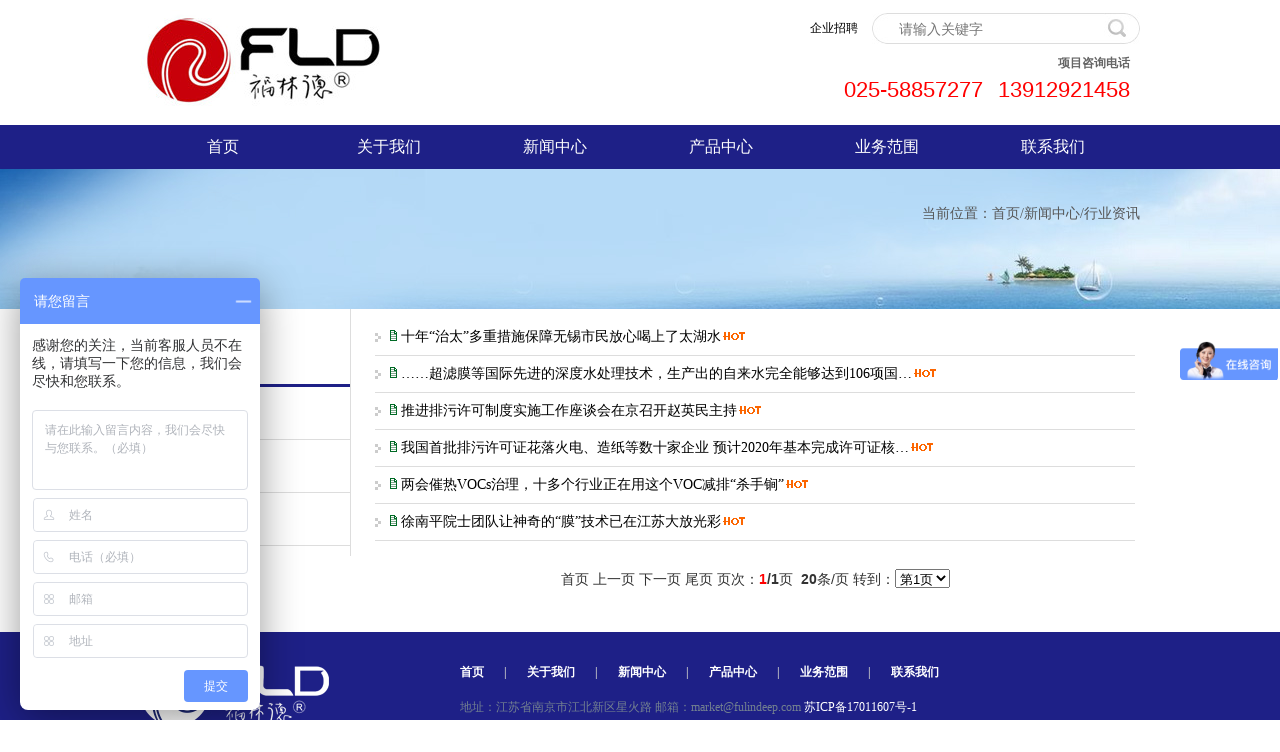

--- FILE ---
content_type: text/html
request_url: http://fulindeep.com/xinwen.asp?Classid=167
body_size: 5747
content:

<!DOCTYPE html PUBLIC "-//W3C//DTD XHTML 1.0 Transitional//EN" "http://www.w3.org/TR/xhtml1/DTD/xhtml1-transitional.dtd">
<html xmlns="http://www.w3.org/1999/xhtml">
<head>
<meta http-equiv="Content-Type" content="text/html; charset=gb2312" />
<meta name="renderer" content="webkit">
<title>南京福林德环保科技有限公司</title>
<link href="css/subcss.css" rel="stylesheet" type="text/css" />
<script type="text/javascript" src="js/jquery.js"></script>
<script type="text/javascript" src="js/lcmbase.js"></script>

<!-- www.fulindeep.com/mobile Baidu tongji analytics -->
<!-- fulindeep.com Baidu tongji analytics -->



</head>

<body class="cm_sub_list">
<div class="wrapper1000 header">
  <div class="logo"><a href="index.asp"></a></div>
<div class="txt00"><a href="zp.asp">企业招聘</a></div>
<div class="tel">
<strong>项目咨询电话</strong>
<span>025-58857277</span><span>13912921458</span></div>
  <div class="search_box">
<form action="news.asp" method="post">
<input name="keyword" type="text" class="txt" placeholder="请输入关键字">
<input name="" type="button" class="btn" title="点击搜索">
</form>
</div>
</div><div class="nav_bg">
  <div class="wrapper1000 nav">
    <ul>
      <li><a href="index.asp">首页</a></li>
      <li><a href="guanyu.asp">关于我们</a><span>

<a href="guanyu.asp?Classid=161">公司介绍</a>

<a href="guanyu.asp?Classid=160">企业文化</a>

</span></li>
      <li><a href="xinwen.asp">新闻中心</a><span>
<a href="xinwen.asp?Classid=165">公司新闻</a>

<a href="xinwen.asp?Classid=167">行业资讯</a>

<a href="xinwen.asp?Classid=189">下载中心</a>
</span></li>
      <li><a href="chanpin.asp">产品中心</a><span>
<a href="chanpin.asp?Classid=168">膜集成成套设备</a>

<a href="chanpin.asp?Classid=169">连续离交系统</a>

<a href="chanpin.asp?Classid=170">色谱分离系统</a>
</span></li>
      <li><a href="yewu.asp">业务范围</a><span>
<a href="yewu.asp?Classid=140">生物制药</a>

<a href="yewu.asp?Classid=147">植物提取</a>

<a href="yewu.asp?Classid=154">化工</a>

<a href="yewu.asp?Classid=155">食品饮料</a>

<a href="yewu.asp?Classid=153">废水处理</a>
</span></li>
      <li><a href="lianxi.asp">联系我们</a></li>
    </ul>
  </div>
</div>


<!--begin-->
<div class="child_title" style="background:url(skin/sub_bg03.jpg) no-repeat center bottom">
  <div class="title_content"> <span>当前位置：<a href="index.asp">首页</a>/<a href="xinwen.asp">新闻中心</a>/<a href="#">行业资讯</a></span> </div>
</div>
<!--end-->

<div class="wrapper1000 cm_block01">
  <div class="block01">
    <div class="sub_ksdh">
      <div class="lm_name">
        <h2>新闻中心</h2>
      </div>
      <ul>

	<li><a href="xinwen.asp?Classid=165"  >公司新闻</a></li>

	<li><a href="xinwen.asp?Classid=167" class='current' >行业资讯</a></li>

	<li><a href="xinwen.asp?Classid=189"  >下载中心</a></li>

      </ul>
    </div>
    <div class="sub_tjyd">
     
    </div>
  </div>
  <div class="block02">
   
   <ul class="news_list"><li><i>·</i><img src='images/article_common.gif' alt='普通文章'>&nbsp;<a href='neirong.asp?ArticleID=623'>十年“治太”多重措施保障无锡市民放心喝上了太湖水</a><img src='images/hot.gif' alt='热点文章'></li><li><i>·</i><img src='images/article_common.gif' alt='普通文章'>&nbsp;<a href='neirong.asp?ArticleID=618'>……超滤膜等国际先进的深度水处理技术，生产出的自来水完全能够达到106项国…</a><img src='images/hot.gif' alt='热点文章'></li><li><i>·</i><img src='images/article_common.gif' alt='普通文章'>&nbsp;<a href='neirong.asp?ArticleID=617'>推进排污许可制度实施工作座谈会在京召开赵英民主持</a><img src='images/hot.gif' alt='热点文章'></li><li><i>·</i><img src='images/article_common.gif' alt='普通文章'>&nbsp;<a href='neirong.asp?ArticleID=610'>我国首批排污许可证花落火电、造纸等数十家企业&nbsp;预计2020年基本完成许可证核…</a><img src='images/hot.gif' alt='热点文章'></li><li><i>·</i><img src='images/article_common.gif' alt='普通文章'>&nbsp;<a href='neirong.asp?ArticleID=387'>两会催热VOCs治理，十多个行业正在用这个VOC减排“杀手锏”</a><img src='images/hot.gif' alt='热点文章'></li><li><i>·</i><img src='images/article_common.gif' alt='普通文章'>&nbsp;<a href='neirong.asp?ArticleID=385'>徐南平院士团队让神奇的“膜”技术已在江苏大放光彩</a><img src='images/hot.gif' alt='热点文章'></li></ul><div id="page"><ul>首页 上一页&nbsp;下一页 尾页&nbsp;页次：<strong><font color=red>1</font>/1</strong>页 &nbsp;<b>20</b>条/页&nbsp;转到：<select name='page' size='1' onchange="javascript:window.location='xinwen.asp?classid=167&page='+this.options[this.selectedIndex].value;"><option value='1' selected >第1页</option></select><div style="clear:both"></div></ul></div>
  </div>
  <div style="clear:both"></div>
</div>

<div class="footer_bg">
  <div class="wrapper1000 footer">
    <div class="box1"></div>
    <div class="box2">
      <div class="txt1"><a href="index.asp">首页</a>|<a href="guanyu.asp">关于我们</a>|<a href="xinwen.asp">新闻中心</a>|<a href="chanpin.asp">产品中心</a>|<a href="yewu.asp">业务范围</a>|<a href="lianxi.asp">联系我们</a></div>
      <div class="txt2">地址：江苏省南京市江北新区星火路
 邮箱：market@fulindeep.com <a href="https://beian.miit.gov.cn/" target="_blank"><font color="#ffffff">苏ICP备17011607号-1</font></a><br />
电话：<font color="#ffffff">025-58857277   13912921458</font> 传真：025-58869877 </div>
	
    </div>
    <div style="clear:both"></div>
  </div>
</div>
<script>
var _hmt = _hmt || [];
(function() {
  var hm = document.createElement("script");
  hm.src = "https://hm.baidu.com/hm.js?9243e50339818ec7f38a5a373f70d0e1";
  var s = document.getElementsByTagName("script")[0]; 
  s.parentNode.insertBefore(hm, s);
})();
</script>

</body>
</html>


--- FILE ---
content_type: text/css
request_url: http://fulindeep.com/css/subcss.css
body_size: 5541
content:
@import url("base.css");
.child_title { width: 100%; height: 140px; background:url(../skin/sub_bg.jpg) no-repeat center bottom; min-width: 1200px; }
.title_content { width: 1000px; height: 110px; line-height: 90px; font-size: 14px; color: #565656; margin: 0 auto; text-align:right; }
.title_content a { color: #565656; }

.cm_sub_list .cm_block01 { margin-bottom:30px; }
.cm_sub_list .cm_block01 .block01 { float:left; display:inline; width:210px; margin-left:0px; padding-top:15px; border-right:1px solid #ddd; }
.cm_sub_list .cm_block01 .block01 .sub_ksdh { width:210px; }
.cm_sub_list .cm_block01 .block01 .sub_ksdh .lm_name { width:210px; height:60px; margin:0px; border-bottom:3px solid #1e2087; }
.cm_sub_list .cm_block01 .block01 .sub_ksdh .lm_name h2 { float:left; height:40px; font-size:24px; line-height:40px; color:#000; }
.cm_sub_list .cm_block01 .block01 .sub_ksdh ul { }
.cm_sub_list .cm_block01 .block01 .sub_ksdh ul li { height:50px; margin-top:2px; border-bottom:1px solid #ddd; text-indent:30px; font-size:14px; line-height:50px; }
.cm_sub_list .cm_block01 .block01 .sub_ksdh ul li a { display:block; height:50px; }
.cm_sub_list .cm_block01 .block01 .sub_ksdh ul li a:hover { }
.cm_sub_list .cm_block01 .block01 .sub_ksdh ul li a.current { color:#1e2087;}
.cm_sub_list .cm_block01 .block01 .sub_tjyd { width:210px;  margin:10px 0; }
.cm_sub_list .cm_block01 .block01 .sub_tjyd .lm_name { position:relative; width:210px; height:50px; margin:0px; border-bottom:3px solid #1e2087; }
.cm_sub_list .cm_block01 .block01 .sub_tjyd .lm_name h2 { float:left; height:50px; font-size:16px; line-height:50px; color:#000; }
.cm_sub_list .cm_block01 .block01 .sub_tjyd .lm_name a.more { position:absolute; top:12px; right:5px; width:50px; height:18px; font-size:12px; line-height:18px; text-align:center; color:#fff; }

.cm_sub_list .cm_block01 .block01 .sub_tjyd ul { padding-top:10px; padding-right:10px; }
.cm_sub_list .cm_block01 .block01 .sub_tjyd ul li { height:31px; font-size:14px; line-height:31px; overflow:hidden; }
.cm_sub_list .cm_block01 .block01 .sub_tjyd ul li i { float:left; width:5px; height:5px; background:#ddd; color:#ddd; border-radius:10px; margin:14px 10px 0 0;}
.cm_sub_list .cm_block01 .block01 .sub_tjyd ul li span { float:right; color:#999;}

.cm_sub_list .cm_block01 .block02 { float:right; display:inline; width:770px; }
.cm_sub_list .cm_block01 .block02 .bread { width:770px; height:32px; border-bottom:3px solid #ddd; text-align:right; font-size:12px; line-height:32px; }
.cm_sub_list .cm_block01 .block02 .bread h2 { float:left; font-size:16px; line-height:32px; text-align:left; }
.cm_sub_list .cm_block01 .block02 .news_list { margin:10px 5px; }
.cm_sub_list .cm_block01 .block02 .news_list li { height:36px; font-size:14px; line-height:36px; border-bottom:1px solid #ddd; overflow:hidden; }
.cm_sub_list .cm_block01 .block02 .news_list li i { float:left; font-size:14px; height:36px; line-height:80px; width:15px; background:url(../skin/ico001.png) no-repeat left center; overflow:hidden; }
.cm_sub_list .cm_block01 .block02 .news_list li span { float:right; color:#999; }
.cm_sub_list .cm_block01 .block02 .pic_box { }
.cm_sub_list .cm_block01 .block02 .pic_box ul { float:left; margin-top:10px; }
.cm_sub_list .cm_block01 .block02 .pic_box ul li { float:left; width:256px; height:185px; margin:10px 0; text-align:center; }
.cm_sub_list .cm_block01 .block02 .pic_box ul li img { width:219px; height:139px; padding:3px; background:#fff; border:1px solid #ddd; }
.cm_sub_list .cm_block01 .block02 .pic_box ul li .txt { display:block; margin-top:5px; height:30px; font-size:12px; line-height:30px; text-align:center; overflow:hidden; }
.cm_sub_list .cm_block01 .block02 .sub_content { margin: 10px; line-height:30px; }
.cm_sub_list .cm_block01 .block02 .sub_title {  font-size: 24px; line-height: 30px; text-align: center; margin-top: 30px; }
.cm_sub_list .cm_block01 .block02 .sub_time { line-height: 30px; text-align: center; height: 30px; margin-top: 30px; color: #666; border-bottom:1px dashed #ddd; }
.cm_sub_list .cm_block01 .block02 .sub_content_txt { font-size:14px; line-height:30px; margin: 10px; }
.cm_sub_list .cm_block01 .block02 .sub_content_txt p { margin:30px 0;}
.cm_sub_list .cm_block01 .block02 .sub_content_txt img { max-width:700px; height:auto;}
.cm_sub_list .cm_block01 .block02 .sub_content_txt font { line-height:normal; }
.cm_sub_list .cm_block01 .block02 .sub_nextpage { line-height: 24px; color: #666666; border-top:1px solid #dfdfdf; padding-top:10px; }

.d_eng { width: 100%; }
.d_eng_title { width: 100%; margin: 0 auto; margin-bottom: 13px; }
.d_title_left { color: #666; float: left; width:100%; }
.d_title_button { color: #666; float: right; }
.d_item { width: 20px; height: 20px; border: 1px solid #eaeced; text-align: center; line-height: 15px; float: left; cursor: pointer; }
.d_box { width: 100%x;  margin: 0 auto; overflow: hidden; position: relative; }
.d_nav { width: 800px;  position:relative; }
.d_nav ul {}
.d_nav ul li { width: 200px; padding:20px; height: 240px; float: left; margin-right:25.75px; background:#f5f5f5; border-radius:5px; margin-bottom:30px; }
.d_nav ul li h4 { height:30px; line-height:30px; font-size:16px; text-align:center; color:#000; border-bottom:1px solid #ddd;}
.d_nav ul li img { display:block; width:139px; height:139px; margin:20px 23px; border-radius:200px;}
.d_nav ul li p { height:20px; line-height:20px; overflow:hidden; text-align:center; color:#666; font-size:14px;}

--- FILE ---
content_type: text/css
request_url: http://fulindeep.com/css/base.css
body_size: 5152
content:
html { /*background:url(../skin/html_bg.jpg) repeat-x;*/ }
body { margin:0 auto; padding:0; height:auto;  color:#333; font-size:12px; font-family:"Microsoft YaHei","微软雅黑","SimHei","黑体";}
div, form, ul, ol, li, span, p, dl, dt, dd, img { margin:0; padding:0; border:0; }
h1, h2, h3, h4, h5, h6 { margin:0; padding:0; font-size:14px; font-weight:normal; }
ul, ol, li { list-style:none }
table, td, input, textarea { font-size:14px; font-family:"Microsoft YaHei","微软雅黑","SimHei","黑体"; }
a { color:#000; text-decoration:none; -webkit-transition:color 0.4s ease; -moz-transition:color 0.4s ease; -o-transition:color 0.4s ease; transition:color 0.4s ease }
a:visited { text-decoration:none }
a:hover { color:#1e2087; text-decoration:underline; -webkit-transition:color 0.2s ease; -moz-transition:color 0.2s ease; -o-transition:color 0.2s ease; transition:color 0.2s ease }
a:focus { outline:none; }
*:focus { outline: none; }
img { border:none; }
.wrapper1000 { position:relative; width:1000px; margin:0 auto; }


.header { height:125px;}
.header .logo { position:absolute; top:10px; left:0px; width:247px; height:100px; background:url(../skin/logo.jpg) no-repeat; }
.header .logo a { display:block; height:125px; }
.header .txt00 { position:absolute; top:20px; left:670px; width:80px; height:30px; }
.header .search_box { position: absolute; top:13px; right:0px; width: 268px; height: 31px; background: url(../skin/search_bg.jpg) no-repeat; }
.header .search_box .txt { position: absolute; top: 1px; left: 25px; width: 200px; height: 29px; line-height: 29px; background: none; border: none; color: #999; }
.header .search_box .btn { position: absolute; top: 0px; right: 0px; width: 35px; height: 31px; background: none; border: none; cursor: pointer; text-indent: -9999px; }
.header .tel {position:absolute; top:55px; right:10px; width:500px; height:60px; text-align:right;}
.header .tel strong { display:block; color:#666;}
.header .tel span { font-size:22px; font-family:Arial, Helvetica, sans-serif; color:#f00; margin-left:15px; line-height:36px;}

.nav_bg { position:relative; width:100%; height:44px; z-index:9999; background:#1e2087; }
.nav { height:44px;}
.nav_bg ul { position:absolute; top:0px; left:0px; width:100%;}
.nav_bg ul li { position:relative; float:left; width:166px; height:44px; font-size:16px; line-height:44px; text-align:center; }
.nav_bg ul li a { display:block; color:#fff;}
.nav_bg ul li a:hover { color:#fff; background:#3335ac; text-decoration:none;}
.nav_bg ul li a.current { color:#fff; background:#3335ac; }

.nav_bg ul li span { position:absolute; top:44px; left:0px; width:166px; background:#fff; display:none;}
.nav_bg ul li span a { display:block; height:35px; text-align:center; border-bottom:1px solid #ddd; font-size:14px; line-height:35px; color:#000; }
.nav_bg ul li span a:hover { background:#efefef; color:#000; }


.gongsi { height:30px; padding-top:10px;}
.gongsi strong { float:left; padding:0 20px; height:30px; line-height:30px; font-size:16px; background:#1e2087; color:#fff; font-weight:normal; margin-right:30px;}
.gongsi a { float:left; line-height:30px; font-size:14px; margin:0 30px;}

.links_bg { height:30px; background:#ccc; margin-top:15px; _padding-top:5px; }
.links_bg .links { height:30px; font-size:12px; line-height:30px; text-align:center; color:#000; }
.links_bg .links strong { font-weight:normal; margin:0 5px; }

.footer_bg { height:120px; width:100%; background:#1e2087; margin-top:20px;}
.footer { height:120px;}
.footer .box1 { height:120px; width:240px; float:left; background:url(../skin/footer_logo.png) no-repeat 0 center;}
.footer .box2 { height:120px; width:700px; float:right;}
.footer .box2 .txt1 { font-weight:bold; margin-top:25px; color:#ccc;}
.footer .box2 .txt1 a { line-height:30px; margin:0 20px; color:#fff;}
.footer .box2 .txt2 { color:#727f90; line-height:20px; margin-top:10px; padding-left:20px;}
/* 居中分页*/

#page { margin-top:10px; height:36px; padding:10px 0 5px 0; font:14px/36px Arial, Helvetica, sans-serif; text-align:center; }
#page a { display:inline-block; margin-right:5px; width:36px; height:36px; background:#f5f5f5; -webkit-transition: background .3s cubic-bezier(0.39, 0.575, 0.565, 1);
-o-transition: background .3s cubic-bezier(0.39, 0.575, 0.565, 1);
-moz-transition: background .3s cubic-bezier(0.39, 0.575, 0.565, 1);
transition:background .3s cubic-bezier(0.39, 0.575, 0.565, 1);
border:none; }
#page a:hover, #page a.current { background-color:#1e2087; color:#fff; }
#page a.current { color:#fff; }
#page .page-prev { background:url(../skin/arrow.png) no-repeat 0px -36px; }
#page .page-prev:hover { background:#1e2087 url(../skin/arrow.png) no-repeat -36px -36px; text-decoration:none; }
#page .page-next { background:url(../skin/arrow.png) no-repeat -36px 0px; }
#page .page-next:hover { background:#1e2087 url(../skin/arrow.png) no-repeat 0px 0px; text-decoration:none; }
#page .next_group { width:80px; }
#page .prev_group { width:80px; }
#float_box { position:fixed; bottom:5px; right:5px; width:40px; height:124px; _display:none; }


--- FILE ---
content_type: application/javascript
request_url: http://fulindeep.com/js/lcmbase.js
body_size: 730
content:
$(document).ready(function() {
	$(".nav_bg ul li").hover(
		function(){
		$(this).find("span").show();
		},function(){
		$(this).find("span").hide();
		})
		
	$(".cm_index .cm_block02 .lm_name span").hover(function(){
		$(".cm_index .cm_block02 .lm_name span").removeClass("cur");
		$(this).addClass("cur");
		var cur=$(".cm_index .cm_block02 .box ul").eq($(".cm_index .cm_block02 .lm_name span").index(this));
		$(".cm_index .cm_block02 .box ul").removeClass("show");
		cur.addClass("show");
	})
	
	$(".banner .menu ul li").hover(
		function(){
		$(this).addClass("current");
		$(this).find("dl").show();
		},function(){
		$(this).find("dl").hide();
		$(this).removeClass("current");
		})



	

});
